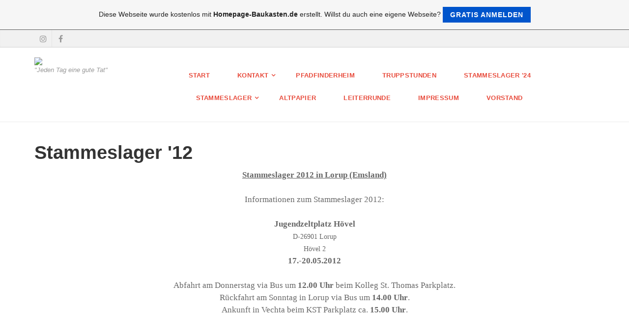

--- FILE ---
content_type: text/html; charset=iso-8859-15
request_url: https://dpsg-fuechtel.de.tl/Stammeslager--h-12.htm
body_size: 5627
content:
<!DOCTYPE html>
<!--[if IE 9]> <html lang="de" class="ie9"> <![endif]-->
<!--[if IE 8]> <html lang="de" class="ie8"> <![endif]-->
<!--[if !IE]><!-->
<html lang="de">
<!--<![endif]-->
    <head>
        <meta charset="utf-8">
        <title>DPSG Fuechtel - Stammeslager '12</title>
                <script type="text/javascript">
        var dateTimeOffset = new Date().getTimezoneOffset();
        
        function getElementsByClassNameLocalTimeWrapper() {
            return document.getElementsByClassName("localtime");
        }
        
        (function () {
            var onload = function () {
                var elementArray = new Array();
                
                if (document.getElementsByClassName) {
                    elementArray = getElementsByClassNameLocalTimeWrapper();
                } else {
                    var re = new RegExp('(^| )localtime( |$)');
                    var els = document.getElementsByTagName("*");
                    for (var i=0,j=els.length; i<j; i++) {
                        if (re.test(els[i].className))
                            elementArray.push(els[i]);
                    }
                }
                
                for (var i = 0; i < elementArray.length; i++) {    
                    var timeLocal = new Date(parseInt(elementArray[i].getAttribute("data-timestamp")));
                    var hour = timeLocal.getHours();
                    var ap = "am";
                    if (hour > 11) {
                        ap = "pm";
                    }
                    else if (hour > 12) {
                        hour = hour - 12;
                    }
                    
                    var string = elementArray[i].getAttribute("data-template");
                    string = string.replace("[Y]", timeLocal.getFullYear());
                    string = string.replace("[m]", ('0' + (timeLocal.getMonth() + 1)).slice(-2));
                    string = string.replace("[d]", ('0' + timeLocal.getDate()).slice(-2));
                    string = string.replace("[H]", ('0' + timeLocal.getHours()).slice(-2));
                    string = string.replace("[g]", ('0' + hour).slice(-2));
                    string = string.replace("[i]", ('0' + timeLocal.getMinutes()).slice(-2));
                    string = string.replace("[s]", ('0' + timeLocal.getSeconds()).slice(-2));
                    string = string.replace("[a]", ap);
                    elementArray[i].childNodes[0].nodeValue = string;
                }
            };
            
            if (window.addEventListener)
                window.addEventListener("DOMContentLoaded", onload);
            else if (window.attachEvent)
                window.attachEvent("onload", onload);
        })();
        </script><link rel="canonical" href="https://dpsg-fuechtel.de.tl/Stammeslager--h-12.htm" />
<script src="https://wtheme.webme.com/js/jquery-1.11.3.min.js"></script>
<link href="https://netdna.bootstrapcdn.com/font-awesome/4.7.0/css/font-awesome.css" rel="stylesheet">
<script type="text/javascript" src="https://maxcdn.bootstrapcdn.com/bootstrap/3.3.7/js/bootstrap.min.js"></script>
<link rel="stylesheet" href="https://maxcdn.bootstrapcdn.com/bootstrap/3.3.7/css/bootstrap.min.css" />

<script type="text/javascript">
<!--
function IE(e) {
     if (navigator.appName == "Microsoft Internet Explorer" && (event.button == "2" || event.button == "3")) {
          
          return false;
     }
}
function NS(e) {
     if (document.layers || (document.getElementById && !document.all)) {
          if (e.which == "2" || e.which == "3") {
               
               return false;
          }
     }
}
document.onmousedown=IE;document.onmouseup=NS;document.oncontextmenu=new Function("return false");
//-->
</script>
<link rel="icon" href="https://img.webme.com/pic/d/dpsg-fuechtel/dpsg-lilie_schwarz.gif" type="image/x-icon">
<link rel="shortcut icon" type="image/x-icon" href="https://img.webme.com/pic/d/dpsg-fuechtel/dpsg-lilie_schwarz.gif" />
<link type="image/x-icon" href="https://img.webme.com/pic/d/dpsg-fuechtel/dpsg-lilie_schwarz.gif" />
<link href="https://img.webme.com/pic/d/dpsg-fuechtel/dpsg-lilie_schwarz.gif" rel="apple-touch-icon" />
<link href="https://img.webme.com/pic/d/dpsg-fuechtel/dpsg-lilie_schwarz.gif" rel="apple-touch-icon" sizes="76x76" />
<link href="https://img.webme.com/pic/d/dpsg-fuechtel/dpsg-lilie_schwarz.gif" rel="apple-touch-icon" sizes="120x120" />
<link href="https://img.webme.com/pic/d/dpsg-fuechtel/dpsg-lilie_schwarz.gif" rel="apple-touch-icon" sizes="152x152" />
<meta property="og:title" content="DPSG Fuechtel - Stammeslager '12" />
<meta property="og:image" content="https://theme.webme.com/designs/professional/screen.jpg" />
<script>
    function WebmeLoadAdsScript() {

    }
</script><script>
    document.addEventListener('DOMContentLoaded', function() {
        WebmeLoadAdsScript();
        window.dispatchEvent(new Event('CookieScriptNone'));
    });
</script>
        <!-- Mobile Meta -->
        <meta name="viewport" content="width=device-width, initial-scale=1.0">

        <!-- Plugins -->
        <link href="https://theme.webme.com/designs/professional/css/animations.css" rel="stylesheet">
        <link href="https://theme.webme.com/designs/professional/plugins/owl-carousel/owl.carousel.css" rel="stylesheet">

        <!-- iDea core CSS file -->
        <link href="https://theme.webme.com/designs/professional/css/style2.css" rel="stylesheet">

        <!-- Color Scheme (In order to change the color scheme, replace the red.css with the color scheme that you prefer)-->
        <link href="https://theme.webme.com/designs/professional/css/skins/red.css" rel="stylesheet">

        <!-- Custom css -->
        <link href="https://theme.webme.com/designs/professional/css/custom.css" rel="stylesheet">

        <link href="https://theme.webme.com/designs/professional/plugins/webme-slider/webme-slider.css" rel="stylesheet">

        <!-- HTML5 shim and Respond.js for IE8 support of HTML5 elements and media queries -->
        <!--[if lt IE 9]>
            <script src="https://oss.maxcdn.com/html5shiv/3.7.2/html5shiv.min.js"></script>
            <script src="https://oss.maxcdn.com/respond/1.4.2/respond.min.js"></script>
        <![endif]-->
        
        <style type="text/css">
                .webme-slider .webme-slider-text-caption {
            background-color: #e84c3d;
        }
        
        .navbar-default .navbar-nav > .dropdown > a {
            color: #e84c3d !important;
        }
        
        .navbar-default .navbar-nav > li > a {
            color: #e84c3d !important;
        }
        
        .navbar-default .navbar-nav > .dropdown > a::before {
            color: #e84c3d !important;
        }
        
        .dropdown-menu > li > a:hover,
        .dropdown-menu > li > a:focus,
        .nav .open > a,
        .nav .open > a:hover,
        .nav .open > a:focus,
        .dropdown-menu > .active > a,
        .dropdown-menu > .active > a:hover,
        .dropdown-menu > .active > a:focus,
        .dropdown-menu .menu > .active > a,
        .dropdown-menu .menu > .active > a:hover,
        .dropdown-menu .menu > .active > a:focus {
            color: #e84c3d !important;
        }

        .webme-slider .webme-slider-selection-button.active,
        .webme-slider .webme-slider-selection-button:hover {
            background-color: #e84c3d !important;
        }

        .webme-slider .webme-slider-progress {
            background-color: #e84c3d !important;
        }
        
        
        .dropdown-toggle-mobile {
            display:inline-block;
            position: absolute;
            left:auto;
            right:0px;
            width:75px;
            height:100%;
            z-index:-1;
        }
        
        </style>
        
    </head>

    <!-- body classes: 
            "boxed": boxed layout mode e.g. <body class="boxed">
            "pattern-1 ... pattern-9": background patterns for boxed layout mode e.g. <body class="boxed pattern-1"> 
    -->
    <body class="front no-trans">
        <!-- scrollToTop -->
        <!-- ================ -->
        <div class="scrollToTop"><i class="fa fa-arrow-up"></i></div>

        <!-- page wrapper start -->
        <!-- ================ -->
        <div class="page-wrapper">

            <!-- header-top start (Add "dark" class to .header-top in order to enable dark header-top e.g <div class="header-top dark">) -->
            <!-- ================ -->
            <div class="header-top">
                <div class="container">
                    <div class="row">
                        <div class="col-xs-2 col-sm-6">

                            <!-- header-top-first start -->
                            <!-- ================ -->
                            <div class="header-top-first clearfix">
                                <ul class="social-links clearfix hidden-xs">
                                    <li class="instagram"><a target="_blank" href="https://instagram.com/Pfadfinder.Fuechtel"><i class="fa fa-instagram"></i></a></li><li class="facebook"><a target="_blank" href="https://www.facebook.com/dpsgstammfuechtel"><i class="fa fa-facebook"></i></a></li>                                </ul>
                                <div class="social-links hidden-lg hidden-md hidden-sm">
                                    <div class="btn-group dropdown">
                                        <button type="button" class="btn dropdown-toggle" data-toggle="dropdown"><i class="fa fa-share-alt"></i></button>
                                        <ul class="dropdown-menu dropdown-animation">
                                            <li class="instagram"><a target="_blank" href="https://instagram.com/Pfadfinder.Fuechtel"><i class="fa fa-instagram"></i></a></li><li class="facebook"><a target="_blank" href="https://www.facebook.com/dpsgstammfuechtel"><i class="fa fa-facebook"></i></a></li>                                        </ul>
                                    </div>
                                </div>
                            </div>
                            <!-- header-top-first end -->

                        </div>
                        <div class="col-xs-10 col-sm-6">

                            <!-- header-top-second start -->
                            <!-- ================ -->
                            <div id="header-top-second"  class="clearfix">

                                <!-- header top dropdowns start -->
                                <!-- ================ -->
                                <div class="header-top-dropdown">
                                    <div class="btn-group dropdown">
                                        <ul class="dropdown-menu dropdown-menu-right dropdown-animation">
                                            <li>
                                                <form role="search" class="search-box">
                                                    <div class="form-group has-feedback">
                                                        <input type="text" class="form-control" placeholder="Search">
                                                        <i class="fa fa-search form-control-feedback"></i>
                                                    </div>
                                                </form>
                                            </li>
                                        </ul>
                                    </div>
                                    <div class="btn-group dropdown">
                                        <button type="button" class="btn" style="max-height:35px;"><div id="fb-root"></div>
<script async defer crossorigin="anonymous" src="https://connect.facebook.net/en_US/sdk.js#xfbml=1&version=v11.0&appId=339062219495910"></script>
<div class="fb-like" data-href="http%3A%2F%2Fdpsg-fuechtel.de.tl" data-width="120" data-layout="button_count" data-action="like" data-size="small" data-share="false" ></div></button>
                                    </div>
                                </div>
                                <!--  header top dropdowns end -->

                            </div>
                            <!-- header-top-second end -->

                        </div>
                    </div>
                </div>
            </div>
            <!-- header-top end -->

            <!-- header start classes:
                fixed: fixed navigation mode (sticky menu) e.g. <header class="header fixed clearfix">
                 dark: dark header version e.g. <header class="header dark clearfix">
            ================ -->
            <header class="header fixed clearfix" id="forFixedElement">
                <div class="container">
                    <div class="row">
                        <div class="col-md-3">

                            <!-- header-left start -->
                            <!-- ================ -->
                            <div class="header-left clearfix">

                                    <div class="logo">
        <a href="/"><img id="logo" src="https://img.webme.com/pic/d/dpsg-fuechtel/dpsg-lilie_schwarz.gif" style="max-height:50px;"></a>
    </div>                      
                                
                                <!-- name-and-slogan -->
                                <div class="site-slogan">
                                    "Jeden Tag eine gute Tat"                                </div>

                            </div>
                            <!-- header-left end -->

                        </div>
                        <div class="col-md-9">

                            <!-- header-right start -->
                            <!-- ================ -->
                            <div class="header-right clearfix">

                                <!-- main-navigation start -->
                                <!-- ================ -->
                                <div class="main-navigation animated">

                                    <!-- navbar start -->
                                    <!-- ================ -->
                                    <nav class="navbar navbar-default" role="navigation">
                                        <div class="container-fluid">

                                            <!-- Toggle get grouped for better mobile display -->
                                            <div class="navbar-header">
                                                <button type="button" class="navbar-toggle" data-toggle="collapse" data-target="#navbar-collapse-1">
                                                    <span class="sr-only">Toggle navigation</span>
                                                    <span class="icon-bar"></span>
                                                    <span class="icon-bar"></span>
                                                    <span class="icon-bar"></span>
                                                </button>
                                            </div>

                                            <!-- Collect the nav links, forms, and other content for toggling -->
                                            <div class="collapse navbar-collapse" id="navbar-collapse-1">
                                                <ul class="nav navbar-nav navbar-right">
                                                    <li>
                    <div class="dropdown-toggle-mobile"></div>
                        <a href="/Start.htm">Start</a>
                        
                    </li>
<li class="dropdown">
                    <div class="dropdown-toggle-mobile"></div>
                        <a href="/Kontakt.htm">Kontakt</a>
                        <ul class="dropdown-menu">
            
                            <li><a href="/Adresse.htm">Adresse</a></li>

</ul>
                    </li>
<li>
                    <div class="dropdown-toggle-mobile"></div>
                        <a href="/Pfadfinderheim.htm">Pfadfinderheim</a>
                        
                    </li>
<li>
                    <div class="dropdown-toggle-mobile"></div>
                        <a href="/Truppstunden.htm">Truppstunden</a>
                        
                    </li>
<li>
                    <div class="dropdown-toggle-mobile"></div>
                        <a href="/Stammeslager--h-24.htm">Stammeslager '24</a>
                        
                    </li>
<li class="dropdown">
                    <div class="dropdown-toggle-mobile"></div>
                        <a href="/Stammeslager.htm">Stammeslager</a>
                        <ul class="dropdown-menu">
            
                            <li><a href="/Stammeslager--h-23.htm">Stammeslager '23</a></li>

                            <li><a href="/Stammeslager--h-22.htm">Stammeslager '22</a></li>

                            <li><a href="/Stammeslager--h-21.htm">Stammeslager '21</a></li>

                            <li><a href="/Stammeslager--h-20.htm">Stammeslager '20</a></li>

                            <li><a href="/Stammeslager--h-19.htm">Stammeslager '19</a></li>

                            <li><a href="/Stammeslager--h-18.htm">Stammeslager '18</a></li>

                            <li><a href="/Stammeslager--h-17.htm">Stammeslager '17</a></li>

                            <li><a href="/Stammeslager--h-16.htm">Stammeslager '16</a></li>

                            <li><a href="/Stammeslager--h-15.htm">Stammeslager '15</a></li>

                            <li><a href="/Stammeslager--h-14.htm">Stammeslager '14</a></li>

                            <li><a href="/Stammeslager--h-13.htm">Stammeslager '13</a></li>

                            <li><a href="/Stammeslager--h-12.htm">Stammeslager '12</a></li>

                            <li><a href="/Stammeslager--h-11.htm">Stammeslager '11</a></li>

                            <li><a href="/Stammeslager--h-10.htm">Stammeslager '10</a></li>

                            <li><a href="/Stammeslager--h-09.htm">Stammeslager '09</a></li>

                            <li><a href="/Stammeslager--h-08.htm">Stammeslager '08</a></li>

                            <li><a href="/Stammeslager--h-07.htm">Stammeslager '07</a></li>

</ul>
                    </li>
<li>
                    <div class="dropdown-toggle-mobile"></div>
                        <a href="/Altpapier.htm">Altpapier</a>
                        
                    </li>
<li>
                    <div class="dropdown-toggle-mobile"></div>
                        <a href="/Leiterrunde.htm">Leiterrunde</a>
                        
                    </li>
<li>
                    <div class="dropdown-toggle-mobile"></div>
                        <a href="/Impressum.htm">Impressum</a>
                        
                    </li>
<li>
                    <div class="dropdown-toggle-mobile"></div>
                        <a href="/Vorstand.htm">Vorstand</a>
                        
                    </li>
                                                </ul>
                                            </div>

                                        </div>
                                    </nav>
                                    <!-- navbar end -->

                                </div>
                                <!-- main-navigation end -->

                            </div>
                            <!-- header-right end -->

                        </div>
                    </div>
                </div>
            </header>
            <!-- header end -->

            <!-- page-top start-->
            <!-- ================ -->
            <div class="page-top" style="min-height:500px;">
                <div class="container">
                    <div class="row">
                        <div class="col-md-12">
                            <h1 class="title">Stammeslager '12</h1>
                            <div style="text-align: center;"><span style="font-size: larger;"><span style="font-family: Comic Sans MS;"><u><strong>Stammeslager 2012 in Lorup (Emsland)</strong></u><br />
<br />
Informationen zum Stammeslager 2012:<br />
<br />
<strong>Jugendzeltplatz H&ouml;vel</strong> <br />
<small>D-26901 Lorup<br />
H&ouml;vel 2</small><br />
<strong>17.-20.05.2012<br />
</strong><br />
Abfahrt am Donnerstag via Bus um <strong>12.00 Uhr</strong> beim Kolleg St. Thomas Parkplatz.<br />
R&uuml;ckfahrt am Sonntag in Lorup via Bus um <strong>14.00 Uhr</strong>.<br />
Ankunft in Vechta beim KST&nbsp;Parkplatz ca.<strong> 15.00 Uhr</strong>.<br />
<br />
</span></span><span style="font-size: larger;"><span style="font-family: Comic Sans MS;"><br />
<br />
<img src="https://img.webme.com/pic/d/dpsg-fuechtel/zeltplatz.jpg" alt="" /><br />
<br />
<img src="https://img.webme.com/pic/d/dpsg-fuechtel/gruppenbild1.jpg" alt="" /><br />
<br />
<br />
</span></span></div>                        </div>
                    </div>
                </div>
            </div>
            <!-- page-top end -->
           

            <!-- footer start (Add "light" class to #footer in order to enable light footer) -->
            <!-- ================ -->
            <footer id="footer">

                <!-- .footer start -->
                <!-- ================ -->
                <div class="footer">
                    <div class="container">
                        <div class="row">
                            <div class="col-md-12">
                                <div class="footer-content">
                                    <div class="row">
                                        <div class="col-sm-4">
                                            <p>DPSG Stamm F&#252;chtel<br />
Dominikanerweg 45<br />
49377 Vechta</p>
                                            <ul class="social-links circle">
                                                <li class="instagram"><a target="_blank" href="https://instagram.com/Pfadfinder.Fuechtel"><i class="fa fa-instagram"></i></a></li><li class="facebook"><a target="_blank" href="https://www.facebook.com/dpsgstammfuechtel"><i class="fa fa-facebook"></i></a></li>                                            </ul>
                                        </div>
                                        <div class="col-sm-4">
                                            <p>Ansprechpartner:<br />
Johannes Babilon<br />
Benedikt Pulsfort<br />
Email: vorstandfuechtel@gmail.com</p>
                                        </div>
                                        <div class="col-sm-4">
                                            <p>Bankverbindung:<br />
DPSG F&#252;chtel<br />
IBAN: DE61 2806 4179 0324 4784 00<br />
BIC: GENODEF1VEC<br />
Volksbank Vechta</p>
                                        </div>
                                    </div>
                                </div>
                            </div>
                        </div>
                        <div class="space-bottom hidden-lg hidden-xs"></div>
                    </div>
                </div>
                <!-- .footer end -->

                <!-- .subfooter start -->
                <!-- ================ -->
                <div class="subfooter">
                    <div class="container">
                        <div class="row">
                            <div class="col-md-6">
                                <p>Copyright &copy; 2026 DPSG F&#252;chtel</p>
                            </div>
                            <div class="col-md-6" style="text-align: right">
                                <br>
                            </div>
                        </div>
                    </div>
                </div>
                <!-- .subfooter end -->

            </footer>
            <!-- footer end -->

        </div>
        <!-- page-wrapper end -->
        

<a id="selfpromotionOverlay" href="https://www.homepage-baukasten.de/?c=4000&amp;utm_source=selfpromotion&amp;utm_campaign=overlay&amp;utm_medium=footer" target="_blank" rel="nofollow">
    Diese Webseite wurde kostenlos mit <b>Homepage-Baukasten.de</b> erstellt. Willst du auch eine eigene Webseite?

    <div class="btn btn-1">Gratis anmelden</div>

</a>
<style>
    body {
        padding-top: 124px;
    }
    #forFixedElement {
        top: 124px;
    }
    @media (min-width: 365px) {
        body {
            padding-top: 103px;
        }
        #forFixedElement {
            top: 103px;
        }
    }
    @media (min-width: 513px) {
        body {
            padding-top: 82px;
        }
        #forFixedElement {
            top: 82px;
        }
    }
    @media (min-width: 936px) {
        body {
            padding-top: 61px;
        }
        #forFixedElement {
            top: 61px;
        }
    }

    /* General button style */
    #selfpromotionOverlay .btn {
        border: none;
        font-size: inherit;
        color: inherit;
        background: none;
        cursor: pointer;
        padding: 6px 15px;
        display: inline-block;
        text-transform: uppercase;
        letter-spacing: 1px;
        font-weight: 700;
        outline: none;
        position: relative;
        -webkit-transition: all 0.3s;
        -moz-transition: all 0.3s;
        transition: all 0.3s;
        margin: 0px;
    }

    /* Button 1 */
    #selfpromotionOverlay .btn-1, #selfpromotionOverlay .btn-1:visited {
        background: rgb(0, 85, 204);
        color: #fff;
    }

    #selfpromotionOverlay .btn-1:hover {
        background: #2980b9;
    }

    #selfpromotionOverlay .btn-1:active {
        background: #2980b9;
        top: 2px;
    }

    #selfpromotionOverlay {
        font: 400 12px/1.8 "Open Sans", Verdana, sans-serif;
        text-align: center;
        opacity: 1;
        transition: opacity 1s ease;
        position: fixed;
        overflow: hidden;
        box-sizing: border-box;
        font-size: 14px;
        text-decoration: none;
        line-height: 1.5em;
        flex-wrap: nowrap;
        z-index: 5000;
        padding: 14px;
        width: 100%;
        left: 0;
        right: 0;
        top: 0;
        color: rgb(35,35,35);
        background-color: rgb(246,246,246);
        border-bottom: 1px solid #5a5a5a;
    }

    #selfpromotionOverlay:hover {
        background: white;
        text-decoration: none;
    }
</style>
        <!-- JavaScript files placed at the end of the document so the pages load faster
        ================================================== -->
        <!-- Modernizr javascript -->
        <script type="text/javascript" src="https://theme.webme.com/designs/professional/plugins/modernizr.js"></script>

        <script type="text/javascript" src="https://theme.webme.com/designs/professional/plugins/webme-slider/webme-slider.min.js"></script>

        <!-- Isotope javascript -->
        <script type="text/javascript" src="https://theme.webme.com/designs/professional/plugins/isotope/isotope.pkgd.min.js"></script>

        <!-- Owl carousel javascript -->
        <script type="text/javascript" src="https://theme.webme.com/designs/professional/plugins/owl-carousel/owl.carousel.js"></script>

        <!-- Appear javascript -->
        <script type="text/javascript" src="https://theme.webme.com/designs/professional/plugins/jquery.appear.js"></script>

        <!-- Parallax javascript -->
        <script src="https://theme.webme.com/designs/professional/plugins/jquery.parallax-1.1.3.js"></script>

        <!-- Initialization of Plugins -->
        <script type="text/javascript" src="https://theme.webme.com/designs/professional/js/template2.js"></script>


    </body>
</html>
